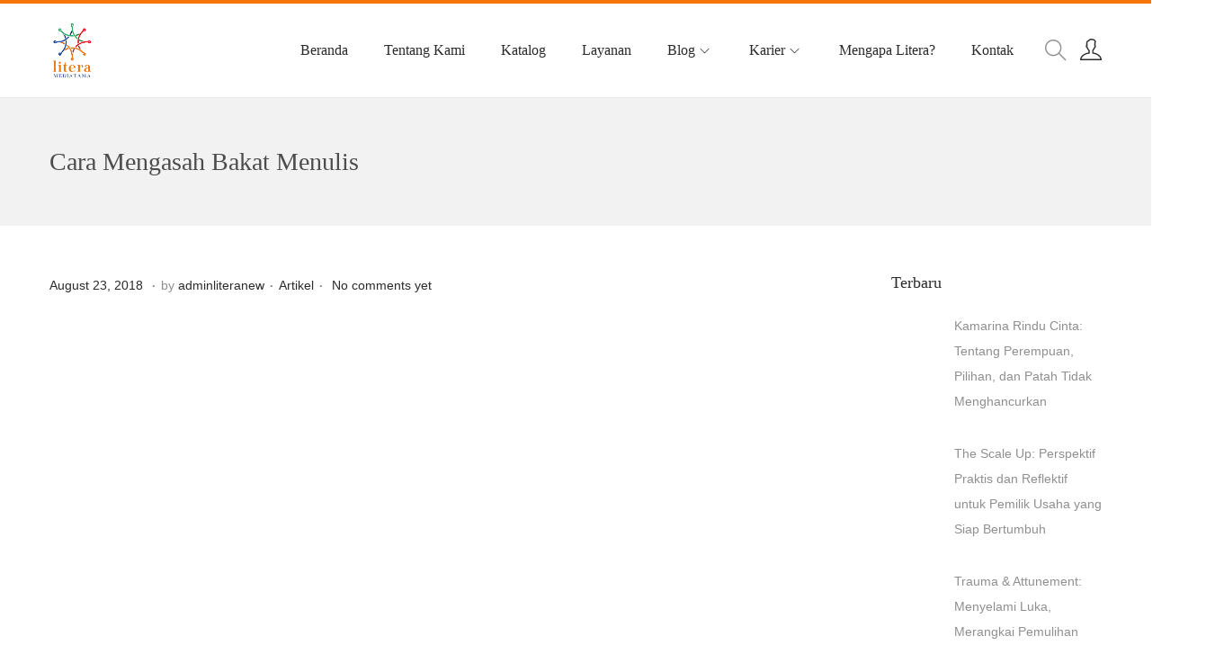

--- FILE ---
content_type: text/css
request_url: https://www.literamediatama.com/wp-content/litespeed/ucss/f05ee20eab6280fb9134c1ac70ffbafb.css?ver=a7ed5
body_size: 5103
content:
ol,ul{box-sizing:border-box}.entry-content{counter-reset:footnotes}:root{--wp--preset--font-size--normal:16px;--wp--preset--font-size--huge:42px}.screen-reader-text:focus{font-size:1em}html :where(img[class*=wp-image-]){height:auto;max-width:100%}.row{margin-left:-15px;margin-right:-15px}.col-md-4{position:relative;min-height:1px;padding-left:15px;padding-right:15px}@media (min-width:992px){.col-md-4{float:left;width:33.3333333333%}}#close-cart-sidebar-btn,#scroll-to-top,.dialog-search-content .dialog-search-close-icon,.search-form .search-form-icon,.site-dialog-search,.woostify-icon-bar{display:flex;justify-content:center;align-items:center}.shop-cart-count{display:inline-flex;justify-content:center;align-items:center}#close-cart-sidebar-btn,#scroll-to-top,#shop-cart-sidebar:after,#woostify-overlay,.header-search-icon,.search-form .search-form-icon,.sidebar-menu,.sidebar-menu .arrow-icon,.sidebar-menu .primary-navigation:not(.elementor-inner) a:before,a{transition-duration:.3s}*,:after,:before{box-sizing:border-box;outline:0}html{-webkit-text-size-adjust:100%;-webkit-font-smoothing:antialiased;-webkit-tap-highlight-color:#fff0;-webkit-touch-callout:none;font-size:14px;background-color:#fff}body{margin:0;overflow-x:hidden;word-break:break-word}article,aside,footer,header,main,nav,section{display:block}ol{list-style:decimal}ul{list-style:disc}ol,ul{padding-left:20px}img{max-width:100%;height:auto;vertical-align:middle;border:0;-ms-interpolation-mode:bicubic}.related-box:after,.site-content:after,.widget_products li:after,.woostify-container:after{content:"";display:block;clear:both}.post-loop .updated:not(.published),.screen-reader-text,.single-post .post-navigation,.sr-only{clip:rect(1px,1px,1px,1px);position:absolute!important;height:1px;width:1px;overflow:hidden}.aligncenter{clear:both;display:block;margin:0 auto 1.75em}input{border:1px solid #ccc}input[type=search]{-webkit-appearance:none}button,input{border-radius:0;max-width:100%}button,input[type=submit]{-webkit-appearance:none;cursor:pointer;padding:0;border:1px solid #ccc}button:disabled,input[type=submit]:disabled{pointer-events:none;opacity:.5;filter:grayscale(100%)}h1,h2,h3,h4,h6{margin:15px 0;font-family:Lato;text-transform:none;line-height:1.5;color:#2b2b2b}h2 a{color:inherit}p{-webkit-margin-before:0;-webkit-margin-after:0;margin:0 0 10px}li ul{padding-left:0;margin-left:20px}h1,h2,h3,h4,h6,strong{font-weight:700}small{font-size:75%}input::-webkit-input-placeholder{color:inherit}input:-moz-placeholder{color:inherit}input::-moz-placeholder{color:inherit}input:-ms-input-placeholder{color:inherit}a{text-decoration:none}article p:last-child{clear:both}#comments,footer#colophon{clear:both}.woostify-container{max-width:100%;margin-left:auto;margin-right:auto;padding-left:15px;padding-right:15px}#view{position:relative;overflow-x:hidden;transition:all .3s}.site-content{margin:3.5em 0}.woostify-svg-icon{display:inline-flex;display:-ms-inline-flexbox;align-self:center;color:currentColor}.woostify-svg-icon svg{display:block;fill:currentColor;width:14px;height:14px}.woostify-svg-icon svg path{fill:currentColor}.site-dialog-search{opacity:0;visibility:hidden;pointer-events:none;position:fixed;z-index:200;left:0;right:0;bottom:0;top:0;background-color:rgb(55 58 71/.9);transition-duration:.4s}.site-dialog-search form{margin:0}.dialog-search-content{opacity:0;width:50%;max-width:650px;min-width:290px;background-color:#fff;position:relative;z-index:5;border-radius:4px;overflow:hidden}@media (max-width:768px){.dialog-search-content{max-width:80%;width:100%}}.dialog-search-content .dialog-search-header{padding-left:20px;font-weight:700;position:relative;z-index:10;box-shadow:0-3px 15px 6px rgb(0 0 0/.03);display:flex;justify-content:space-between;align-items:center}.dialog-search-content .dialog-search-title{flex-grow:1;text-transform:uppercase}.dialog-search-content .dialog-search-close-icon{cursor:pointer;font-weight:700;height:50px;width:50px}.dialog-search-content .dialog-search-close-icon:hover{color:#b22222}.dialog-search-content .search-form{height:60px}.dialog-search-content .search-form .search-form-icon,.dialog-search-content .search-form:after{height:100%}.dialog-search-content .search-form .search-field{border-radius:0;visibility:visible;background-color:#f1f3f5;font-size:1em;font-style:italic}.dialog-search-content .search-form .search-field:focus{border-color:#fff0}.dialog-search-content .search-form .search-field::-webkit-input-placeholder{color:#a5b0b7}.dialog-search-content .search-form .search-field:-moz-placeholder{color:#a5b0b7}.dialog-search-content .search-form .search-field::-moz-placeholder{color:#a5b0b7}.dialog-search-content .search-form .search-field:-ms-input-placeholder{color:#a5b0b7}.page-header .woostify-container{display:flex;flex-direction:column;align-items:center;flex-wrap:wrap}.page-header .woostify-container:after,.site-header-inner .woostify-container:after,.topbar .woostify-container:after{content:none}.page-header .woostify-container.content-align-left{align-items:flex-start}.page-header+.site-content{margin-top:0}.page-header .entry-title{margin:0;font-size:2em;font-weight:400}.topbar .woostify-container{display:flex;justify-content:space-between;align-items:center;flex-wrap:wrap}.topbar .topbar-item{flex-grow:1}@media (max-width:992px){.topbar .topbar-item{text-align:center}}@media (min-width:991px){.topbar .topbar-center{text-align:center}.topbar .topbar-right{text-align:right}}.site-header-inner{border-bottom:1px solid #eaeaea}.site-header-inner .woostify-container{display:flex;justify-content:space-between;align-items:center;position:relative;min-height:70px}.menu-item .menu-item-text{flex-grow:1;word-break:normal}.menu-item .menu-item-arrow{cursor:pointer;width:20px;z-index:2;display:inline-flex;justify-content:center;align-items:center}.menu-item .menu-item-arrow .woostify-svg-icon svg{width:11px;height:11px}.site-tools{display:flex;justify-content:flex-end;align-items:center}.site-tools .tools-icon{font-size:24px;display:flex;margin-left:15px;position:relative}.site-tools .tools-icon .woostify-svg-icon svg{width:24px;height:24px}.site-tools .tools-icon .tools-icon{margin-left:0}.my-account{position:relative}.my-account .my-account-icon{padding:8px 0 10px;font-size:24px;display:inline-flex;display:-webkit-inline-flex}.my-account:hover .subbox{opacity:1;visibility:visible;pointer-events:auto;transform:translateY(0)}.my-account .subbox{min-width:180px;margin:0;padding-left:0;visibility:hidden;opacity:0;position:absolute;z-index:12;left:-20px;top:100%;background-color:#fff;border-radius:4px;pointer-events:none;transition-duration:.2s;transform:translateY(10px);box-shadow:0 1px 4px 0 rgb(0 0 0/.2)}.my-account .subbox a{font-size:14px;padding:10px 20px;display:block}.my-account ul{padding-left:0;margin:0;text-align:left}.my-account ul li:first-child{border-top:0}.my-account li{list-style:none;border-top:1px solid #eee}.header-search-icon{cursor:pointer}.toggle-sidebar-menu-btn{font-size:24px;cursor:pointer}.woostify-icon-bar{width:26px;height:26px}.woostify-icon-bar span{position:relative;width:100%;height:2px;display:block;transition-delay:.5s;transition-duration:.5s;background-color:#2b2b2b}.woostify-icon-bar span:after,.woostify-icon-bar span:before{transition-delay:.5s;transition-duration:.5s;content:"";position:absolute;left:0;width:100%;height:2px;background-color:inherit}.woostify-icon-bar span:before{top:-6px}.woostify-icon-bar span:after{bottom:-6px}.sidebar-menu{position:fixed;left:0;bottom:0;top:0;z-index:200;padding-top:15px;padding-bottom:15px;width:90%;overflow-y:scroll;transform:translateX(-100%)}.sidebar-menu .arrow-icon{transform:rotate(0deg)}.sidebar-menu .arrow-icon .woostify-svg-icon{transition:all .3s}.sidebar-menu .primary-navigation:not(.elementor-inner) a{line-height:3em!important}.sidebar-menu .site-search{margin-bottom:20px;padding-left:20px;padding-right:20px}.sidebar-menu .site-search .search-field,.widget_recent_post_thumbnail_item .recent-post-thumbnail-img img{border-radius:3px}.sidebar-menu .search-form:after,.sidebar-menu .site-search .search-form-icon{width:40px;height:40px}.sidebar-menu .search-form{height:auto}.sidebar-menu .search-form .search-field{padding-right:40px;height:auto;min-height:40px}.sidebar-menu .search-form .search-submit{width:40px}.sidebar-menu .site-navigation nav>ul>li:first-child>a{border-top:1px solid #ececec}.sidebar-menu .sidebar-menu-bottom ul li a,.sidebar-menu .site-navigation nav .menu-item a{padding:0 20px;border-bottom:1px solid #ececec}.sidebar-menu .site-navigation nav .menu-item a>.arrow-icon{width:48px;height:48px;margin-right:-20px;border-left:1px solid #ececec}.sidebar-menu .site-navigation nav .menu-item a:hover{background-color:rgb(0 0 0/.03)}.sidebar-menu .site-navigation nav .sub-menu a{padding-left:30px}@media (min-width:992px){.sidebar-menu .main-navigation .primary-navigation .sub-menu{margin-left:20px}.sidebar-menu .main-navigation .primary-navigation .sub-menu:not(.sub-mega-menu){transition-duration:0s}.sidebar-menu .main-navigation .primary-navigation>.menu-item ul:not(.sub-mega-menu){opacity:1;visibility:visible;transform:none;position:static;box-shadow:none;transition-duration:0s;min-width:auto}.sidebar-menu .main-navigation .primary-navigation>.menu-item ul:not(.sub-mega-menu) a{padding-right:0;padding-left:0}}.sidebar-menu .primary-navigation,.sidebar-menu .sidebar-menu-bottom ul{padding-left:0;margin:0}.sidebar-menu .primary-navigation .menu-item-has-children{position:relative}.sidebar-menu .primary-navigation .sub-menu{border-radius:0;pointer-events:auto;margin-left:0;transition-duration:0s;display:none;position:static;box-shadow:none;transform:none}.sidebar-menu .primary-navigation .sub-menu a:hover{background-color:#fff0}.sidebar-menu .primary-navigation>.menu-item{display:block}.sidebar-menu .primary-navigation>.menu-item:after{content:none!important}.sidebar-menu .primary-navigation>.menu-item>a{padding:0}.sidebar-menu .primary-navigation:not(.elementor-inner) a{font-size:16px;position:relative;display:flex;justify-content:space-between;align-items:center}.sidebar-menu .primary-navigation:not(.elementor-inner) a:hover:before{width:40px}.sidebar-menu .primary-navigation:not(.elementor-inner) a:before{content:"";position:absolute;left:0;bottom:8px;height:2px;width:0}@media (max-width:991px){.sidebar-menu .primary-navigation:not(.elementor-inner) a:before{display:none}}.sidebar-menu .sidebar-menu-bottom ul li:last-child a{border-bottom:none}.sidebar-menu .sidebar-account a{display:block;line-height:3em;font-size:16px}.sidebar-menu ul,.woostify-container .woocommerce ul{list-style:none}@media (min-width:992px){.has-header-layout-1 .sidebar-menu{display:none}}.site-footer{clear:both}.site-footer-widget{float:left;width:100%;padding:55px 0 70px}.site-footer-widget .widget{float:left}@media (min-width:992px){.footer-widget-col-3 .widget{width:33.3333333333%;padding-left:15px;padding-right:15px}}@media (min-width:600px) and (max-width:991px){.footer-widget-col-3 .widget{width:50%;padding-left:15px;padding-right:15px}.footer-widget-col-3 .widget:nth-of-type(2n+3){clear:both}}@media (max-width:599px){.footer-widget-col-3 .widget{width:100%;padding-left:15px;padding-right:15px;clear:both}}.site-info{clear:both;padding:11px 0;display:flex;justify-content:space-between;align-items:center}.site-info:not(:first-child){border-top:1px solid #e3e3e3}.site-info .site-infor-col:first-child:last-child{text-align:center;width:100%}#scroll-to-top{position:fixed;right:20px;min-width:40px;min-height:40px;color:#fff;font-size:1.2em;z-index:200;border:1px solid rgb(255 255 255/.3);visibility:hidden;opacity:0;padding:10px;pointer-events:none;transform:translateY(100%)}#scroll-to-top .woostify-svg-icon{color:#fff}@media (max-width:768px){.site-info{flex-direction:column;justify-content:center}.site-info .site-infor-col{text-align:center}}.widget:not(.footer-widget):first-of-type .widget-title{margin-top:0}.widget>ul{padding-left:0}.widget li{list-style:none;line-height:36px}.widget-area .widget{margin-bottom:40px}.widget-title{font-weight:400;margin-bottom:20px}.search-form{position:relative;height:50px}.search-form:hover .search-form-icon{transform:rotate(90deg)}.search-form:focus-within .search-form-icon{transform:rotate(90deg)}.search-form .search-form-icon{position:absolute;right:0;bottom:0;width:50px;height:50px}.search-form .search-form-icon .woostify-svg-icon{color:initial}.search-form .search-form-icon .woostify-svg-icon svg{width:20px;height:20px}.search-form .search-field{border-color:#fff0;height:100%;width:100%;background-color:#eeeeec;padding-left:20px;padding-right:50px;border-radius:50px}.search-form .search-field::-webkit-search-cancel-button{display:none}.search-form .search-field:focus{border-color:#dedbdb}.search-form .search-submit{overflow:hidden;color:#fff0!important;background:#fff0!important;border-radius:50%;width:50px;height:100%;position:absolute;right:0;bottom:0;z-index:5;border:0}.product_list_widget a:not(.remove_from_cart_button){display:block;line-height:1.4em}.product_list_widget li{position:relative;padding:10px 15px 10px 75px;border-bottom:1px solid #f7f7f7;line-height:26px;min-height:80px}.product_list_widget img{max-width:60px;max-height:60px;position:absolute;left:0}.widget_products li{min-height:90px;position:relative;padding:10px 0 10px 80px}.widget_products li:last-of-type{border-bottom:0}.widget_products a{line-height:1.3;margin-bottom:5px}.widget_recent_post_thumbnail_item{display:flex;align-items:center}.widget_recent_post_thumbnail_item+.widget_recent_post_thumbnail_item{margin-top:30px}.widget_recent_post_thumbnail_item .recent-post-thumbnail-img{width:50px;min-width:50px;margin-right:20px}.widget_recent_post_thumbnail_item .recent-post-thumbnail-sum{flex-grow:1}.site-main .post-loop{border-bottom:1px solid #e8e8e8;padding-bottom:74px}.post-loop .entry-header-item{margin-bottom:15px}.post-loop .entry-meta .post-meta-item{margin:0 5px}.post-loop .entry-meta .post-meta-item:first-child{margin-left:0}.post-loop .entry-meta .post-meta-separator{font-size:20px;position:relative;top:-3px}.post-loop .entry-meta .post-meta-separator:last-child{display:none}.post-loop .entry-content{margin-top:30px}@media (max-width:991px){#primary+#secondary{margin-top:40px}}.single-post .site-main .post-loop{border-bottom:0;padding-bottom:0}.single-post .site-main .entry-footer{clear:both;margin-top:30px}.single-post .entry-title{font-weight:300}#comments,.related-box{border-top:1px solid #e8e8e8;padding-top:61px;margin-top:73px}.related-box .related-title{font-size:18px;font-weight:400;margin-left:15px;margin-right:15px;margin-bottom:36px}.related-box .related-post img{height:260px;-o-object-fit:cover;object-fit:cover}.related-box .entry-header{display:block;margin-bottom:25px}.related-box .entry-title{font-size:16px;margin-top:18px;margin-bottom:25px;font-weight:400;line-height:27px}.related-box .entry-title:hover,.related-box .post-read-more:hover{text-decoration:underline}.related-box .post-read-more{margin-top:0}#comments{padding-top:70px;margin-top:70px}#reply-title,h6{font-size:18px}#cancel-comment-reply-link{color:#b22222}@media (max-width:991px){.single-post .entry-title{font-size:2em}}@media (min-width:992px){.has-sidebar.right-sidebar .content-area{float:left;padding-right:60px}.has-sidebar.right-sidebar .widget-area{float:right}}@font-face{font-display:swap;font-family:"star";src:url(/wp-content/plugins/woocommerce/assets/fonts/star.eot);src:url(/wp-content/plugins/woocommerce/assets/fonts/star.eot?#iefix)format("embedded-opentype"),url(/wp-content/plugins/woocommerce/assets/fonts/star.woff)format("woff"),url(/wp-content/plugins/woocommerce/assets/fonts/star.ttf)format("truetype"),url(/wp-content/plugins/woocommerce/assets/fonts/star.svg#star)format("svg");font-weight:400;font-style:normal}@font-face{font-display:swap;font-family:"WooCommerce";src:url(/wp-content/plugins/woocommerce/assets/fonts/WooCommerce.eot);src:url(/wp-content/plugins/woocommerce/assets/fonts/WooCommerce.eot?#iefix)format("embedded-opentype"),url(/wp-content/plugins/woocommerce/assets/fonts/WooCommerce.woff)format("woff"),url(/wp-content/plugins/woocommerce/assets/fonts/WooCommerce.ttf)format("truetype"),url(/wp-content/plugins/woocommerce/assets/fonts/WooCommerce.svg#WooCommerce)format("svg");font-weight:400;font-style:normal}#woostify-overlay .woostify-svg-icon{display:none}#shop-cart-sidebar{display:flex;flex-wrap:wrap;flex-direction:column;position:fixed;top:0;right:0;bottom:0;z-index:200;width:400px;padding:0 30px 30px;background:#fff;visibility:hidden;pointer-events:none;will-change:transform;transform:translateX(100%);transition:all .3s}@media (max-width:599px){#shop-cart-sidebar{width:290px;padding:0 15px 15px}}#shop-cart-sidebar:after{content:"";position:absolute;left:0;top:0;right:0;bottom:0;background:inherit;z-index:2;opacity:0;visibility:hidden}.shop-cart-count{padding:0 5px;height:18px;color:#fff;font-size:12px;font-weight:700;border-radius:8px;min-width:18px;pointer-events:none;white-space:nowrap}.cart-sidebar-head{flex:0 0 auto;width:auto;border-bottom:1px solid #ddd;padding:30px 0;position:relative;z-index:3;height:80px;background-color:inherit;display:flex;justify-content:flex-start;align-items:center}@media (max-width:599px){.cart-sidebar-head{height:60px;padding:15px 0}}.cart-sidebar-head .shop-cart-count{margin-left:10px}.cart-sidebar-title{margin:0;display:inline-block;text-transform:uppercase;font-weight:400;font-size:13px;white-space:nowrap}#close-cart-sidebar-btn{border:0;background:0 0;position:absolute;right:0;top:50%;width:30px;height:30px;font-weight:700;transform:translatey(-50%) rotate(0deg)}#close-cart-sidebar-btn:hover{transform:translatey(-50%) rotate(90deg);color:#b22222}.cart-sidebar-content{flex-basis:0;flex-grow:1;max-width:100%;display:flex;flex-wrap:wrap;flex-direction:column;overflow-y:auto;overflow-x:hidden}.cart-sidebar-content .woocommerce-mini-cart__empty-message{margin-bottom:0;padding:30px 0}.cart-sidebar-content .woocommerce-mini-cart__empty-message .woostify-empty-cart{display:flex;flex-direction:column;align-items:center;padding-top:6vh}.cart-sidebar-content .woocommerce-mini-cart__empty-message .woostify-empty-cart .message-icon{height:80px;background:#f8f8f8;width:80px;display:inline-flex;justify-content:center;align-items:center;border-radius:50%}.cart-sidebar-content .woocommerce-mini-cart__empty-message .woostify-empty-cart .message-icon svg{width:30px;height:30px}.cart-sidebar-content .woocommerce-mini-cart__empty-message .woostify-empty-cart .message-text{margin:18px 0 20px}#woostify-overlay{position:fixed;left:0;bottom:0;right:0;top:0;z-index:199;background:rgb(0 0 0/.5);pointer-events:none;opacity:0;visibility:hidden}@media (min-width:600px) and (max-width:991px){#shop-cart-sidebar{width:50%}}@media (min-width:992px){.cart.wishlist_table:not(.elementor-menu-cart__products) .actions .coupon+[name=update_cart],.woocommerce-cart-form__contents:not(.elementor-menu-cart__products) .actions .coupon+[name=update_cart]{width:auto;margin-top:30px;font-size:12px}}.checkout-layout-3:not(.woobuilder-active) .woocommerce-billing-fields>h3{display:inline-block}@media (min-width:992px){.has-sidebar.right-sidebar .content-area{padding-right:30px}}@font-face{font-display:swap;font-family:"slick";font-weight:400;font-style:normal;src:url(/wp-content/themes/woostify/assets/libs/slick/fonts/slick.eot);src:url(/wp-content/themes/woostify/assets/libs/slick/fonts/slick.eot?#iefix)format("embedded-opentype"),url(/wp-content/themes/woostify/assets/libs/slick/fonts/slick.woff)format("woff"),url(/wp-content/themes/woostify/assets/libs/slick/fonts/slick.ttf)format("truetype"),url(/wp-content/themes/woostify/assets/libs/slick/fonts/slick.svg#slick)format("svg")}@media (min-width:992px){.woostify-container{max-width:1200px}}@media (min-width:769px){.site-branding img{max-width:50px}}@media (min-width:481px) and (max-width:768px){.site-branding img{max-width:111px}}@media (max-width:480px){.site-branding img{max-width:110px}}.topbar{background-color:#f47404;padding:2px 0}.topbar *{color:#fff}@media (max-width:991px){.has-header-layout-1 .sidebar-menu,.has-header-layout-1 .wrap-toggle-sidebar-menu{display:block}.has-header-layout-1 .site-navigation{text-align:left}.site-branding{text-align:center}.site-header-inner .site-navigation{display:none}.header-layout-1 .site-tools,.header-layout-1 .wrap-toggle-sidebar-menu{flex:1 1 0%}.header-layout-1 .site-branding{flex:0 1 auto}.site-header-inner .woostify-container{padding:15px;justify-content:center}.site-tools .header-search-icon,.site-tools .my-account{display:none}}@media (min-width:992px){.has-header-layout-1 .sidebar-menu{display:none}.sidebar-menu .main-navigation .primary-navigation>.menu-item{display:block}body:not(.has-header-layout-2) .sidebar-menu .main-navigation .primary-navigation>.menu-item>a{padding:0}.main-navigation .primary-navigation>.menu-item>a{padding:20px 0;margin:0 20px;display:flex;justify-content:space-between;align-items:center}.main-navigation .primary-navigation>.menu-item{display:inline-flex;line-height:1;align-items:center;flex-direction:column}body:not(.has-header-layout-2) .sidebar-menu .main-navigation .primary-navigation .sub-menu{margin-left:20px!important}.sidebar-menu .main-navigation .primary-navigation .sub-menu:not(.sub-mega-menu){transition-duration:0s}.sidebar-menu .main-navigation .primary-navigation>.menu-item ul:not(.sub-mega-menu){opacity:1;visibility:visible;transform:none;position:static;box-shadow:none;transition-duration:0s;min-width:auto}.sidebar-menu .main-navigation .primary-navigation>.menu-item ul:not(.sub-mega-menu) a{padding-right:0;padding-left:0}.main-navigation li{list-style:none}.main-navigation ul{padding-left:0;margin:0}.main-navigation .primary-navigation{font-size:0}.main-navigation .primary-navigation>.menu-item .sub-menu{opacity:0;visibility:hidden;position:absolute;top:110%;left:0;margin-left:0;min-width:180px;text-align:left;z-index:-1}.main-navigation .primary-navigation>.menu-item .sub-menu a{padding:10px 0 10px 20px;display:flex;justify-content:space-between;align-items:center}.main-navigation .primary-navigation>.menu-item .sub-menu a:hover{background:rgb(239 239 239/.28)}.main-navigation .primary-navigation .menu-item{position:relative}.main-navigation .primary-navigation .menu-item:hover>.sub-menu{pointer-events:auto;opacity:1;visibility:visible;top:100%;z-index:999;-webkit-transform:translateY(0);transform:translateY(0)}.main-navigation .primary-navigation .sub-menu{pointer-events:none;background-color:#fff;-webkit-box-shadow:0 2px 8px 0 rgb(125 122 122/.2);box-shadow:0 2px 8px 0 rgb(125 122 122/.2);border-radius:4px;-webkit-transition-duration:.2s;transition-duration:.2s;-webkit-transform:translateY(10px);transform:translateY(10px)}.has-header-layout-1 .wrap-toggle-sidebar-menu{display:none}.has-header-layout-1 .site-navigation{flex-grow:1;text-align:right}}body,button,input{font-family:Segoe UI,Helvetica Neue,Helvetica,sans-serif;font-weight:400;line-height:28px;text-transform:none;font-size:14px;color:#8f8f8f}#secondary .widget a{color:#8f8f8f}.primary-navigation a{font-family:Lato;text-transform:none}.primary-navigation .sub-menu a,.primary-navigation>li>a{font-weight:500}.primary-navigation>li>a{font-size:16px;line-height:64px;color:#2b2b2b}.dialog-search-title,.primary-navigation>li>a .woostify-svg-icon,.sidebar-menu .primary-navigation .arrow-icon,a{color:#2b2b2b}.primary-navigation .sub-menu a{line-height:24px;font-size:15px;color:#2b2b2b}h1{font-size:48px}h2{font-size:36px}h3{font-size:30px}h4{font-size:28px}a:hover{color:#1346af}.woostify-icon-bar span:hover{background-color:#1346af}#secondary .widget a:not(.tag-cloud-link):hover,.primary-navigation .menu-item-has-children:hover>a,.primary-navigation .menu-item-has-children:hover>a>.menu-item-arrow .woostify-svg-icon,.primary-navigation a:hover,.primary-navigation a:hover>.menu-item-arrow .woostify-svg-icon,.site-footer a:hover,.site-tools .header-search-icon:hover,.site-tools .tools-icon:hover,.site-tools .tools-icon:hover .woostify-svg-icon,.tools-icon.my-account:hover>a{color:#39891e}#scroll-to-top,.cart-sidebar-head .shop-cart-count,.shop-cart-count,.sidebar-menu .primary-navigation a:before{background-color:#39891e}:root{--e-global-color-woostify_color_1:#39891e;--e-global-color-woostify_color_2:#8f8f8f;--e-global-color-woostify_color_3:#2b2b2b;--e-global-color-woostify_color_6:#1346af;--e-global-color-woostify_color_4:#fd0;--e-global-color-woostify_color_5:#fd0}.site-header-inner{background-color:#fff}.page-header{padding-top:50px;padding-bottom:50px;margin-bottom:50px;background-color:#f2f2f2}.page-header .entry-title{color:#4c4c4c}@media (min-width:992px){.has-sidebar:not(.offcanvas-sidebar) #secondary{width:20%}.has-sidebar:not(.offcanvas-sidebar) #primary{width:calc(100% - 20%)}}.site-footer{margin-top:100px;background-color:#2b2b2b;color:#ddd}.site-footer a{color:#ee2}.site-footer .widget-title{color:#eaeaea}#scroll-to-top{border-radius:0;bottom:20px}.sidebar-menu,.sidebar-menu .primary-navigation .sub-menu a,.sidebar-menu .primary-navigation>li>a,.sidebar-menu a,.sidebar-menu a:hover{color:#000}#scroll-to-top svg{width:17px;height:17px}#shop-cart-sidebar,.sidebar-menu{background-color:#fff}:root{--direction-multiplier:1}.screen-reader-text{top:-10000em}:root{--page-title-display:block}h1.entry-title{display:var(--page-title-display)}@media (prefers-reduced-motion:no-preference){html{scroll-behavior:smooth}}.elementor-element:where(:not(.e-con)):where(:not(.e-div-block-base)):not(:has(.elementor-widget-container)){transition:background .3s,border .3s,border-radius .3s,box-shadow .3s,transform var(--e-transform-transition-duration,.4s)}.e-transform:not(:has(.elementor-widget-container)){transform:perspective(var(--e-transform-perspective,0)) rotate(var(--e-transform-rotateZ,0)) rotateX(var(--e-transform-rotateX,0)) rotateY(var(--e-transform-rotateY,0)) translate(var(--e-transform-translate,0)) translateX(var(--e-transform-translateX,0)) translateY(var(--e-transform-translateY,0)) scaleX(calc(var(--e-transform-flipX, 1)*var(--e-transform-scaleX, var(--e-transform-scale, 1)))) scaleY(calc(var(--e-transform-flipY, 1)*var(--e-transform-scaleY, var(--e-transform-scale, 1)))) skewX(var(--e-transform-skewX,0)) skewY(var(--e-transform-skewY,0));transform-origin:var(--e-transform-origin-y) var(--e-transform-origin-x)}.sr-only{border:0!important;clip:rect(1px,1px,1px,1px)!important;clip-path:inset(50%)!important;height:1px!important;margin:-1px!important;overflow:hidden!important;padding:0!important;position:absolute!important;width:1px!important;white-space:nowrap!important}.screen-reader-text{clip:rect(1px,1px,1px,1px);word-wrap:normal!important;border:0;clip-path:inset(50%);height:1px;margin:-1px;overflow:hidden;overflow-wrap:normal!important;padding:0;position:absolute!important;width:1px}.screen-reader-text:focus{clip:auto!important;background-color:#fff;border-radius:3px;box-shadow:0 0 2px 2px rgb(0 0 0/.6);clip-path:none;color:#2b2d2f;display:block;font-size:.875rem;font-weight:700;height:auto;left:5px;line-height:normal;padding:15px 23px 14px;text-decoration:none;top:5px;width:auto;z-index:100000}